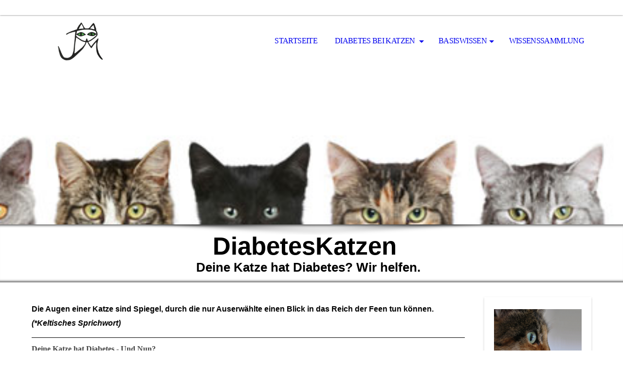

--- FILE ---
content_type: text/html; charset=utf-8
request_url: https://bmstoeckl.de/
body_size: 51096
content:
<!DOCTYPE html><html><head><meta http-equiv="Content-Type" content="text/html; charset=UTF-8"><title>Diabetes-Katzen - Startseite</title><meta name="keywords" content="Katzendiabetes, Diabetes bei Katzen, Lantus, Levemir, Tresiba, Caninsulin, Hometesting, ProZinc, Lan"><link href="https://bmstoeckl.de/Startseite" rel="canonical"><meta content="Diabetes-Katzen - Startseite" property="og:title"><meta content="website" property="og:type"><meta content="https://bmstoeckl.de/Startseite" property="og:url"><script>
              window.beng = window.beng || {};
              window.beng.env = {
                language: "en",
                country: "US",
                mode: "deploy",
                context: "page",
                pageId: "000001806149",
                skeletonId: "",
                scope: "HTO01FLQZXLS",
                isProtected: false,
                navigationText: "Startseite",
                instance: "1",
                common_prefix: "https://homepagedesigner.telekom.de",
                design_common: "https://homepagedesigner.telekom.de/beng/designs/",
                design_template: "oem/cm_dh_069",
                path_design: "https://homepagedesigner.telekom.de/beng/designs/data/oem/cm_dh_069/",
                path_res: "https://homepagedesigner.telekom.de/res/",
                path_bengres: "https://homepagedesigner.telekom.de/beng/res/",
                masterDomain: "",
                preferredDomain: "",
                preprocessHostingUri: function(uri) {
                  
                    return uri || "";
                  
                },
                hideEmptyAreas: true
              };
            </script><script xmlns="http://www.w3.org/1999/xhtml" src="https://homepagedesigner.telekom.de/cm4all-beng-proxy/beng-proxy.js">;</script><link xmlns="http://www.w3.org/1999/xhtml" rel="stylesheet" href="https://homepagedesigner.telekom.de/.cm4all/e/static/3rdparty/font-awesome/css/font-awesome.min.css"></link><link rel="stylesheet" type="text/css" href="//homepagedesigner.telekom.de/.cm4all/res/static/libcm4all-js-widget/3.89.7/css/widget-runtime.css"/>

<link rel="stylesheet" type="text/css" href="//homepagedesigner.telekom.de/.cm4all/res/static/beng-editor/5.3.130/css/deploy.css"/>

<link rel="stylesheet" type="text/css" href="//homepagedesigner.telekom.de/.cm4all/res/static/libcm4all-js-widget/3.89.7/css/slideshow-common.css"/>

<script src="//homepagedesigner.telekom.de/.cm4all/res/static/jquery-1.7/jquery.js">;</script><script src="//homepagedesigner.telekom.de/.cm4all/res/static/prototype-1.7.3/prototype.js">;</script><script src="//homepagedesigner.telekom.de/.cm4all/res/static/jslib/1.4.1/js/legacy.js">;</script><script src="//homepagedesigner.telekom.de/.cm4all/res/static/libcm4all-js-widget/3.89.7/js/widget-runtime.js">;</script>

<script src="//homepagedesigner.telekom.de/.cm4all/res/static/libcm4all-js-widget/3.89.7/js/slideshow-common.js">;</script>

<script src="//homepagedesigner.telekom.de/.cm4all/res/static/beng-editor/5.3.130/js/deploy.js">;</script>

<link rel="stylesheet" type="text/css" href="https://homepagedesigner.telekom.de/.cm4all/designs/static/oem/cm_dh_069/1769040081.8779745/css/main.css"><link rel="stylesheet" type="text/css" href="https://homepagedesigner.telekom.de/.cm4all/designs/static/oem/cm_dh_069/1769040081.8779745/css/responsive.css"><link rel="stylesheet" type="text/css" href="https://homepagedesigner.telekom.de/.cm4all/designs/static/oem/cm_dh_069/1769040081.8779745/css/cm-templates-global-style.css"><meta name="viewport" content="width=device-width, initial-scale=1"><script type="text/javascript" language="javascript" src="https://homepagedesigner.telekom.de/.cm4all/designs/static/oem/cm_dh_069/1769040081.8779745/js/doubletaptogo.js"></script><script type="text/javascript" language="javascript" src="https://homepagedesigner.telekom.de/.cm4all/designs/static/oem/cm_dh_069/1769040081.8779745/js/cm_template-focus-point.js"></script><script type="text/javascript" language="javascript" src="https://homepagedesigner.telekom.de/.cm4all/designs/static/oem/cm_dh_069/1769040081.8779745/js/cm-templates-global-script.js"></script><!--[if lte IE 8]>
        	<link rel="stylesheet" type="text/css" href="https://homepagedesigner.telekom.de/beng/designs/data/oem/cm_dh_069/css/ie8.css" />
        <![endif]--><!--$Id: template.xsl 1832 2012-03-01 10:37:09Z dominikh $--><link href="/.cm4all/handler.php/vars.css?v=20241007154643" type="text/css" rel="stylesheet"><style type="text/css">.cm-logo {background-image: url("/.cm4all/uproc.php/0/Home/Bilder%20Content/.image_logo_pm.jpg/picture-1200?_=1729f3c0f88");
        background-position: 50% 50%;
background-size: auto 75%;
background-repeat: no-repeat;
      }</style><script type="text/javascript">window.cmLogoWidgetId = "CMTOI_cm4all_com_widgets_Logo_13191638";
            window.cmLogoGetCommonWidget = function (){
                return new cm4all.Common.Widget({
            base    : "/",
            session : "",
            frame   : "",
            path    : "CMTOI_cm4all_com_widgets_Logo_13191638"
        })
            };
            window.logoConfiguration = {
                "cm-logo-x" : "50%",
        "cm-logo-y" : "50%",
        "cm-logo-v" : "2.0",
        "cm-logo-w" : "auto",
        "cm-logo-h" : "75%",
        "cm-logo-di" : "oem/cm_dh_069",
        "cm-logo-u" : "uro-service://",
        "cm-logo-k" : "%7B%22serviceId%22%3A%220%22%2C%22path%22%3A%22%2FHome%2FBilder%20Content%22%2C%22name%22%3A%22image_logo_pm.jpg%22%2C%22type%22%3A%22image%2Fjpeg%22%2C%22size%22%3A287126%2C%22start%22%3A%221729f3c0f88%22%2C%22width%22%3A2381%2C%22height%22%3A1840%7D",
        "cm-logo-bc" : "",
        "cm-logo-ln" : "",
        "cm-logo-ln$" : "",
        "cm-logo-hi" : false
        ,
        _logoBaseUrl : "uro-service:\/\/",
        _logoPath : "%7B%22serviceId%22%3A%220%22%2C%22path%22%3A%22%2FHome%2FBilder%20Content%22%2C%22name%22%3A%22image_logo_pm.jpg%22%2C%22type%22%3A%22image%2Fjpeg%22%2C%22size%22%3A287126%2C%22start%22%3A%221729f3c0f88%22%2C%22width%22%3A2381%2C%22height%22%3A1840%7D"
        };
          jQuery(document).ready(function() {
            var logoElement = jQuery(".cm-logo");
            logoElement.attr("role", "img");
            logoElement.attr("tabindex", "0");
            logoElement.attr("aria-label", "logo");
          });
        </script><link rel="icon" href="data:;base64,iVBORw0KGgo="/><style id="cm_table_styles"></style><style id="cm_background_queries"></style><script type="application/x-cm4all-cookie-consent" data-code=""></script></head><body ondrop="return false;" class=" device-desktop cm-deploy cm-deploy-342 cm-deploy-4x"><div class="cm-background" data-cm-qa-bg="image"></div><div class="cm-background-video" data-cm-qa-bg="video"></div><div class="cm-background-effects" data-cm-qa-bg="effect"></div><div id="page_wrapper" class="cm-templates-container"><div id="social_wrapper"></div><div id="head_wrapper"><header id="header"><div id="logo" class="cm-logo cm_can_be_empty"> </div><nav id="cm_navigation"><ul id="cm_mainnavigation"><li id="cm_navigation_pid_1806149" class="cm_current"><a title="Startseite" href="/Startseite" class="cm_anchor">Startseite</a></li><li id="cm_navigation_pid_3970154" class="cm_has_subnavigation"><a title="Diabetes bei Katzen " href="/Diabetes-bei-Katzen" class="cm_anchor">Diabetes bei Katzen </a><ul class="cm_subnavigation" id="cm_subnavigation_pid_3970154"><li id="cm_navigation_pid_3978014"><a title="Lantus und Levemir" href="/Diabetes-bei-Katzen/Lantus-und-Levemir" class="cm_anchor">Lantus und Levemir</a></li><li id="cm_navigation_pid_3978015"><a title="Caninsulin" href="/Diabetes-bei-Katzen/Caninsulin" class="cm_anchor">Caninsulin</a></li><li id="cm_navigation_pid_3978016"><a title="ProZinc" href="/Diabetes-bei-Katzen/ProZinc" class="cm_anchor">ProZinc</a></li></ul></li><li id="cm_navigation_pid_3978052" class="cm_has_subnavigation"><a title="Basiswissen" href="/Basiswissen" class="cm_anchor">Basiswissen</a><ul class="cm_subnavigation" id="cm_subnavigation_pid_3978052"><li id="cm_navigation_pid_3978017"><a title="Grundausstattung" href="/Basiswissen/Grundausstattung" class="cm_anchor">Grundausstattung</a></li><li id="cm_navigation_pid_472083"><a title="Hometesting" href="/Basiswissen/Hometesting" class="cm_anchor">Hometesting</a></li><li id="cm_navigation_pid_3978038"><a title="Hypoglykämie " href="/Basiswissen/Hypoglykaemie" class="cm_anchor">Hypoglykämie </a></li><li id="cm_navigation_pid_3978039"><a title="Ketoazidose" href="/Basiswissen/Ketoazidose" class="cm_anchor">Ketoazidose</a></li><li id="cm_navigation_pid_3978018"><a title="Futtermanagement" href="/Basiswissen/Futtermanagement" class="cm_anchor">Futtermanagement</a></li><li id="cm_navigation_pid_3978036"><a title="Richtig Insulin spritzen" href="/Basiswissen/Richtig-Insulin-spritzen" class="cm_anchor">Richtig Insulin spritzen</a></li></ul></li><li id="cm_navigation_pid_3978019"><a title="Wissenssammlung" href="/Wissenssammlung" class="cm_anchor">Wissenssammlung</a></li></ul></nav></header></div><div id="kv" class="kv_bg cm_can_be_empty"><div id="keyvisual" class="cm-kv-0 cm-template-keyvisual__media cm_can_be_empty"></div></div><div id="title_wrapper" class="show"><div id="title" class="title cm_can_be_empty cm-templates-heading__title" style="visibility:visible;"><span style="font-weight: normal;"><span style="font-weight: bold; font-size: 28px; font-family: Verdana, Verdana, Geneva, sans-serif;"><span style="color: #000000;">Diabetes</span><span style="color: #000000;">K</span><span style="color: #000000;">atzen</span><span style="color: #000000;"> </span></span><span style="font-family: Verdana, Verdana, Geneva, sans-serif; color: #000000; font-size: 28px;"> </span></span></div><div id="subtitle" class="subtitle cm_can_be_empty cm-templates-heading__subtitle" style="visibility:visible;"><span style="font-weight: bold; font-size: 18px; font-family: sans-serif;"><span style="color: #000000;">Deine Katze hat Diabetes? Wir helfen.</span><span style="color: #000000;"> </span></span><span style="font-size: 14px; font-family: sans-serif;"> </span></div></div><div id="content_wrapper" class="cm-template-content show"><main class="content_main_dho cm-template-content__main cm-templates-text" data-cm-hintable="yes"><p> </p><h1><span style="font-family: Verdana, Verdana, Geneva, sans-serif;">Die Augen einer Katze sind Spiegel, durch die nur Auserwählte einen Blick in das Reich der Feen tun können.</span></h1><h3><em style="font-family: Arial, Helvetica, sans-serif;">(*Keltisches Sprichwort)</em></h3><div class="clearFloating" style="clear:both;height: 0px; width: auto;"></div><div id="widgetcontainer_TKOMSI_com_cm4all_wdn_Separatingline_21966878" class="
				    cm_widget_block
					cm_widget com_cm4all_wdn_Separatingline cm_widget_block_center" style="width:100%; max-width:100%; "><div class="cm_widget_anchor"><a name="TKOMSI_com_cm4all_wdn_Separatingline_21966878" id="widgetanchor_TKOMSI_com_cm4all_wdn_Separatingline_21966878"><!--com.cm4all.wdn.Separatingline--></a></div><script type="text/javascript">
window.cm4all.widgets.register( '/', '', '', 'TKOMSI_com_cm4all_wdn_Separatingline_21966878');
</script>
		<script type="text/javascript">
	(function() {

		var links = ["@\/css\/straight.min.css?v=2.css"];
		for( var i=0; i<links.length; i++) {
			if( links[i].indexOf( '@')==0) {
				links[i] = "https://homepagedesigner.telekom.de/.cm4all/widgetres.php/com.cm4all.wdn.Separatingline/" + links[i].substring( 2);
			} else if( links[i].indexOf( '/')!=0) {
				links[i] = window.cm4all.widgets[ 'TKOMSI_com_cm4all_wdn_Separatingline_21966878'].url( links[i]);
			}
		}
		cm4all.Common.loadCss( links);

		var scripts = [];
		for( var i=0; i<scripts.length; i++) {
			if( scripts[i].indexOf( '@')==0) {
				scripts[i] = "https://homepagedesigner.telekom.de/.cm4all/widgetres.php/com.cm4all.wdn.Separatingline/" + scripts[i].substring( 2);
			} else if( scripts[i].indexOf( '/')!=0) {
				scripts[i] = window.cm4all.widgets[ 'TKOMSI_com_cm4all_wdn_Separatingline_21966878'].url( scripts[i]);
			}
		}

		var deferred = jQuery.Deferred();
		window.cm4all.widgets[ 'TKOMSI_com_cm4all_wdn_Separatingline_21966878'].ready = (function() {
			var ready = function ready( handler) {
				deferred.done( handler);
			};
			return deferred.promise( ready);
		})();
		cm4all.Common.requireLibrary( scripts, function() {
			deferred.resolveWith( window.cm4all.widgets[ 'TKOMSI_com_cm4all_wdn_Separatingline_21966878']);
		});
	})();
</script><script type="text/javascript">
  (function() {
    if (document.querySelector('link[href*="/font-awesome."], link[href*="/e/Bundle/"]')) {
      return;
    }

    var request = new XMLHttpRequest();
    request.open('GET', '//cdn-eu.c4t.cc/font-awesome,version=4?format=json', true);
    request.onload = function() {
      if (request.status >= 200 && request.status < 400) {
        var data = JSON.parse(request.responseText);
        if (data && data.resources && Array.isArray(data.resources.css)) {
          window.Common.loadCss(data.resources.css);
        }
      }
    };
    request.send();
  })();
</script>

<div class="cm-widget_separatingline cm-w_sl-h1 cm-w_sl-straight" style="margin: 1% 0% 1% 0%;"></div>
</div><p><strong style="color: #454545;">Deine Katze hat Diabetes - Und Nun?</strong><br></p><h1><span style="font-size: 14px; font-weight: normal;"><span style="font-family: Verdana, Verdana, Geneva, sans-serif;">Du hast 1000 Fragen und bist a</span><span style="font-family: Verdana, Verdana, Geneva, sans-serif;">uf der Suche nach Informationen über Folgen und Behandlungsmöglichkeiten der Erkrankung deines Tieres?<br></span>Seit vielen Jahren beschäftigen wir uns mit dem T</span><span style="font-size: 14px; font-weight: normal;">hema Katzendiabetes, da unsere Katzen auch daran erkrankt waren.<br></span><span style="font-size: 14px; font-weight: normal;">Diabetes ist kein Todesurteil, mit entsprechender Behandlung kann deine Katze noch ein langes zufriedenes Leben führen.</span></h1><h1><span style="font-size: 14px; font-weight: normal;"><span style="font-family: Verdana, Verdana, Geneva, sans-serif;">Wir sind keine Tierärzte, aber aufgrund unserer Erfahrungen möchten wir mit unseren Informationen helfen,  dich im 'DiabetesDschungel' zurechtzufinden und das Richtige für dein Tier zu tun.<br></span><span style="font-family: Verdana, Verdana, Geneva, sans-serif;">Auf unserer Webseite findest du viele wichtige Informationen zur Behandlung des Diabetes deiner Katze.</span></span></h1><p>Den Betrieb unseres Forums Diabetes-Katzen.online, in dem sich betroffene Katzenbesitzer austauschen konnten, haben wir nach 10 Jahren uneigennütziger Tätigkeit für die Besitzer diabetischer Katzen, zig tausenden geschriebenen Beiträgen, Hilfsaktionen und auch persönlichen Gesprächen im Oktober 2020 aus persönlichen und gesundheitlichen Gründen eingestellt.<br></p><p><br></p><p><br></p><p><br></p><p><br></p><div id="cm_bottom_clearer" style="clear: both;" contenteditable="false"></div></main><div class="sidebar_wrapper cm-templates-sidebar-wrapper"><div class="content_sidebar cm_can_be_empty"><aside id="widgetbar_page_1" class="sidebar cm_can_be_empty" data-cm-hintable="yes"><div id="widgetcontainer_TKOMSI_com_cm4all_wdn_PhotoSlideshow_21966371" class="
				    cm_widget_block
					cm_widget com_cm4all_wdn_PhotoSlideshow cm_widget_block_center" style="width:100%; max-width:100%; "><div class="cm_widget_anchor"><a name="TKOMSI_com_cm4all_wdn_PhotoSlideshow_21966371" id="widgetanchor_TKOMSI_com_cm4all_wdn_PhotoSlideshow_21966371"><!--com.cm4all.wdn.PhotoSlideshow--></a></div><script type="text/javascript">
window.cm4all.widgets.register( '/', '', '', 'TKOMSI_com_cm4all_wdn_PhotoSlideshow_21966371');
</script>
		<script type="text/javascript">
	(function() {

		var links = ["@\/3rd\/photoswipe-4.1.2\/photoswipe.css","@\/css\/show-lightbox.min.css?version=54.css","@\/css\/show-slideshow.min.css?version=54.css"];
		for( var i=0; i<links.length; i++) {
			if( links[i].indexOf( '@')==0) {
				links[i] = "https://homepagedesigner.telekom.de/.cm4all/widgetres.php/com.cm4all.wdn.PhotoSlideshow/" + links[i].substring( 2);
			} else if( links[i].indexOf( '/')!=0) {
				links[i] = window.cm4all.widgets[ 'TKOMSI_com_cm4all_wdn_PhotoSlideshow_21966371'].url( links[i]);
			}
		}
		cm4all.Common.loadCss( links);

		var scripts = ["@\/js\/show.min.js?version=54.js","@\/3rd\/photoswipe-4.1.2\/photoswipe.min.js","@\/js\/show-lightbox.min.js?version=54.js"];
		for( var i=0; i<scripts.length; i++) {
			if( scripts[i].indexOf( '@')==0) {
				scripts[i] = "https://homepagedesigner.telekom.de/.cm4all/widgetres.php/com.cm4all.wdn.PhotoSlideshow/" + scripts[i].substring( 2);
			} else if( scripts[i].indexOf( '/')!=0) {
				scripts[i] = window.cm4all.widgets[ 'TKOMSI_com_cm4all_wdn_PhotoSlideshow_21966371'].url( scripts[i]);
			}
		}

		var deferred = jQuery.Deferred();
		window.cm4all.widgets[ 'TKOMSI_com_cm4all_wdn_PhotoSlideshow_21966371'].ready = (function() {
			var ready = function ready( handler) {
				deferred.done( handler);
			};
			return deferred.promise( ready);
		})();
		cm4all.Common.requireLibrary( scripts, function() {
			deferred.resolveWith( window.cm4all.widgets[ 'TKOMSI_com_cm4all_wdn_PhotoSlideshow_21966371']);
		});
	})();
</script><!-- PhotoSlideshow -->
<script type="text/javascript">
    (function() {
    if (document.querySelector('link[href*="/font-awesome."], link[href*="/e/Bundle/"]')) {
      return;
    }

    var request = new XMLHttpRequest();
    request.open('GET', '//c4t.cc/font-awesome,version=4?format=json', true);
    request.onload = function() {
      if (request.status >= 200 && request.status < 400) {
        var data = JSON.parse(request.responseText);
        if (data && data.resources && Array.isArray(data.resources.css)) {
          window.Common.loadCss(data.resources.css);
        }
      }
    };
    request.send();
  })();
</script>

<div
  class="cm-widget_photoslideshow"
  style="opacity: 0;"
  id="C_TKOMSI_com_cm4all_wdn_PhotoSlideshow_21966371__-photos"
>
  
  <!-- BEGIN inc/show/photoslideshow -->
<ul class=" cm-w_phs-a-vertical">
<li data-index='0'   data-title="image_forum_09"><div class='cm-w_phs-uro-item'>  <picture><source srcset="/.cm4all/uproc.php/0/Home/.image_forum_09.jpg/picture-2600?_=17198a7d0b8 1x, /.cm4all/uproc.php/0/Home/image_forum_09.jpg?_=17198a7d0b8 2x" media="(min-width:1300px)"><source srcset="/.cm4all/uproc.php/0/Home/.image_forum_09.jpg/picture-1600?_=17198a7d0b8 1x, /.cm4all/uproc.php/0/Home/.image_forum_09.jpg/picture-2600?_=17198a7d0b8 2x" media="(min-width:800px)"><source srcset="/.cm4all/uproc.php/0/Home/.image_forum_09.jpg/picture-1200?_=17198a7d0b8 1x, /.cm4all/uproc.php/0/Home/.image_forum_09.jpg/picture-1600?_=17198a7d0b8 2x" media="(min-width:600px)"><source srcset="/.cm4all/uproc.php/0/Home/.image_forum_09.jpg/picture-800?_=17198a7d0b8 1x, /.cm4all/uproc.php/0/Home/.image_forum_09.jpg/picture-1200?_=17198a7d0b8 2x" media="(min-width:400px)"><source srcset="/.cm4all/uproc.php/0/Home/.image_forum_09.jpg/picture-400?_=17198a7d0b8 1x, /.cm4all/uproc.php/0/Home/.image_forum_09.jpg/picture-800?_=17198a7d0b8 2x" media="(min-width:200px)"><source srcset="/.cm4all/uproc.php/0/Home/.image_forum_09.jpg/picture-200?_=17198a7d0b8 1x, /.cm4all/uproc.php/0/Home/.image_forum_09.jpg/picture-400?_=17198a7d0b8 2x" media="(min-width:100px)"><img src="/.cm4all/uproc.php/0/Home/.image_forum_09.jpg/picture-200?_=17198a7d0b8" data-uro-original="/.cm4all/uproc.php/0/Home/image_forum_09.jpg?_=17198a7d0b8" onerror="uroGlobal().util.error(this, '', 'uro-widget')" data-uro-width="424" data-uro-height="283" alt="image_forum_09"></picture></div></li><li data-index='1'   data-title="image_forum_10"><div class='cm-w_phs-uro-item'>  <picture><source srcset="/.cm4all/uproc.php/0/Home/.image_forum_10.jpg/picture-2600?_=17198a7d888 1x, /.cm4all/uproc.php/0/Home/image_forum_10.jpg?_=17198a7d888 2x" media="(min-width:1300px)"><source srcset="/.cm4all/uproc.php/0/Home/.image_forum_10.jpg/picture-1600?_=17198a7d888 1x, /.cm4all/uproc.php/0/Home/.image_forum_10.jpg/picture-2600?_=17198a7d888 2x" media="(min-width:800px)"><source srcset="/.cm4all/uproc.php/0/Home/.image_forum_10.jpg/picture-1200?_=17198a7d888 1x, /.cm4all/uproc.php/0/Home/.image_forum_10.jpg/picture-1600?_=17198a7d888 2x" media="(min-width:600px)"><source srcset="/.cm4all/uproc.php/0/Home/.image_forum_10.jpg/picture-800?_=17198a7d888 1x, /.cm4all/uproc.php/0/Home/.image_forum_10.jpg/picture-1200?_=17198a7d888 2x" media="(min-width:400px)"><source srcset="/.cm4all/uproc.php/0/Home/.image_forum_10.jpg/picture-400?_=17198a7d888 1x, /.cm4all/uproc.php/0/Home/.image_forum_10.jpg/picture-800?_=17198a7d888 2x" media="(min-width:200px)"><source srcset="/.cm4all/uproc.php/0/Home/.image_forum_10.jpg/picture-200?_=17198a7d888 1x, /.cm4all/uproc.php/0/Home/.image_forum_10.jpg/picture-400?_=17198a7d888 2x" media="(min-width:100px)"><img src="/.cm4all/uproc.php/0/Home/.image_forum_10.jpg/picture-200?_=17198a7d888" data-uro-original="/.cm4all/uproc.php/0/Home/image_forum_10.jpg?_=17198a7d888" onerror="uroGlobal().util.error(this, '', 'uro-widget')" data-uro-width="424" data-uro-height="283" alt="image_forum_10"></picture></div></li><li data-index='2'   data-title="image_forum_11"><div class='cm-w_phs-uro-item'>  <picture><source srcset="/.cm4all/uproc.php/0/Home/.image_forum_11.jpg/picture-2600?_=17198a7ccd0 1x, /.cm4all/uproc.php/0/Home/image_forum_11.jpg?_=17198a7ccd0 2x" media="(min-width:1300px)"><source srcset="/.cm4all/uproc.php/0/Home/.image_forum_11.jpg/picture-1600?_=17198a7ccd0 1x, /.cm4all/uproc.php/0/Home/.image_forum_11.jpg/picture-2600?_=17198a7ccd0 2x" media="(min-width:800px)"><source srcset="/.cm4all/uproc.php/0/Home/.image_forum_11.jpg/picture-1200?_=17198a7ccd0 1x, /.cm4all/uproc.php/0/Home/.image_forum_11.jpg/picture-1600?_=17198a7ccd0 2x" media="(min-width:600px)"><source srcset="/.cm4all/uproc.php/0/Home/.image_forum_11.jpg/picture-800?_=17198a7ccd0 1x, /.cm4all/uproc.php/0/Home/.image_forum_11.jpg/picture-1200?_=17198a7ccd0 2x" media="(min-width:400px)"><source srcset="/.cm4all/uproc.php/0/Home/.image_forum_11.jpg/picture-400?_=17198a7ccd0 1x, /.cm4all/uproc.php/0/Home/.image_forum_11.jpg/picture-800?_=17198a7ccd0 2x" media="(min-width:200px)"><source srcset="/.cm4all/uproc.php/0/Home/.image_forum_11.jpg/picture-200?_=17198a7ccd0 1x, /.cm4all/uproc.php/0/Home/.image_forum_11.jpg/picture-400?_=17198a7ccd0 2x" media="(min-width:100px)"><img src="/.cm4all/uproc.php/0/Home/.image_forum_11.jpg/picture-200?_=17198a7ccd0" data-uro-original="/.cm4all/uproc.php/0/Home/image_forum_11.jpg?_=17198a7ccd0" onerror="uroGlobal().util.error(this, '', 'uro-widget')" data-uro-width="425" data-uro-height="283" alt="image_forum_11"></picture></div></li><li data-index='3'   data-title="image_forum_12"><div class='cm-w_phs-uro-item'>  <picture><source srcset="/.cm4all/uproc.php/0/Home/.image_forum_12.jpg/picture-2600?_=17198a7ccd0 1x, /.cm4all/uproc.php/0/Home/image_forum_12.jpg?_=17198a7ccd0 2x" media="(min-width:1300px)"><source srcset="/.cm4all/uproc.php/0/Home/.image_forum_12.jpg/picture-1600?_=17198a7ccd0 1x, /.cm4all/uproc.php/0/Home/.image_forum_12.jpg/picture-2600?_=17198a7ccd0 2x" media="(min-width:800px)"><source srcset="/.cm4all/uproc.php/0/Home/.image_forum_12.jpg/picture-1200?_=17198a7ccd0 1x, /.cm4all/uproc.php/0/Home/.image_forum_12.jpg/picture-1600?_=17198a7ccd0 2x" media="(min-width:600px)"><source srcset="/.cm4all/uproc.php/0/Home/.image_forum_12.jpg/picture-800?_=17198a7ccd0 1x, /.cm4all/uproc.php/0/Home/.image_forum_12.jpg/picture-1200?_=17198a7ccd0 2x" media="(min-width:400px)"><source srcset="/.cm4all/uproc.php/0/Home/.image_forum_12.jpg/picture-400?_=17198a7ccd0 1x, /.cm4all/uproc.php/0/Home/.image_forum_12.jpg/picture-800?_=17198a7ccd0 2x" media="(min-width:200px)"><source srcset="/.cm4all/uproc.php/0/Home/.image_forum_12.jpg/picture-200?_=17198a7ccd0 1x, /.cm4all/uproc.php/0/Home/.image_forum_12.jpg/picture-400?_=17198a7ccd0 2x" media="(min-width:100px)"><img src="/.cm4all/uproc.php/0/Home/.image_forum_12.jpg/picture-200?_=17198a7ccd0" data-uro-original="/.cm4all/uproc.php/0/Home/image_forum_12.jpg?_=17198a7ccd0" onerror="uroGlobal().util.error(this, '', 'uro-widget')" data-uro-width="424" data-uro-height="283" alt="image_forum_12"></picture></div></li><li data-index='4'   data-title="image_forum_13"><div class='cm-w_phs-uro-item'>  <picture><source srcset="/.cm4all/uproc.php/0/Home/.image_forum_13.jpg/picture-2600?_=17198a7c8e8 1x, /.cm4all/uproc.php/0/Home/image_forum_13.jpg?_=17198a7c8e8 2x" media="(min-width:1300px)"><source srcset="/.cm4all/uproc.php/0/Home/.image_forum_13.jpg/picture-1600?_=17198a7c8e8 1x, /.cm4all/uproc.php/0/Home/.image_forum_13.jpg/picture-2600?_=17198a7c8e8 2x" media="(min-width:800px)"><source srcset="/.cm4all/uproc.php/0/Home/.image_forum_13.jpg/picture-1200?_=17198a7c8e8 1x, /.cm4all/uproc.php/0/Home/.image_forum_13.jpg/picture-1600?_=17198a7c8e8 2x" media="(min-width:600px)"><source srcset="/.cm4all/uproc.php/0/Home/.image_forum_13.jpg/picture-800?_=17198a7c8e8 1x, /.cm4all/uproc.php/0/Home/.image_forum_13.jpg/picture-1200?_=17198a7c8e8 2x" media="(min-width:400px)"><source srcset="/.cm4all/uproc.php/0/Home/.image_forum_13.jpg/picture-400?_=17198a7c8e8 1x, /.cm4all/uproc.php/0/Home/.image_forum_13.jpg/picture-800?_=17198a7c8e8 2x" media="(min-width:200px)"><source srcset="/.cm4all/uproc.php/0/Home/.image_forum_13.jpg/picture-200?_=17198a7c8e8 1x, /.cm4all/uproc.php/0/Home/.image_forum_13.jpg/picture-400?_=17198a7c8e8 2x" media="(min-width:100px)"><img src="/.cm4all/uproc.php/0/Home/.image_forum_13.jpg/picture-200?_=17198a7c8e8" data-uro-original="/.cm4all/uproc.php/0/Home/image_forum_13.jpg?_=17198a7c8e8" onerror="uroGlobal().util.error(this, '', 'uro-widget')" data-uro-width="424" data-uro-height="283" alt="image_forum_13"></picture></div></li><li data-index='5'   data-title="image_forum_14"><div class='cm-w_phs-uro-item'>  <picture><source srcset="/.cm4all/uproc.php/0/Home/.image_forum_14.jpg/picture-2600?_=17198a7c8e8 1x, /.cm4all/uproc.php/0/Home/image_forum_14.jpg?_=17198a7c8e8 2x" media="(min-width:1300px)"><source srcset="/.cm4all/uproc.php/0/Home/.image_forum_14.jpg/picture-1600?_=17198a7c8e8 1x, /.cm4all/uproc.php/0/Home/.image_forum_14.jpg/picture-2600?_=17198a7c8e8 2x" media="(min-width:800px)"><source srcset="/.cm4all/uproc.php/0/Home/.image_forum_14.jpg/picture-1200?_=17198a7c8e8 1x, /.cm4all/uproc.php/0/Home/.image_forum_14.jpg/picture-1600?_=17198a7c8e8 2x" media="(min-width:600px)"><source srcset="/.cm4all/uproc.php/0/Home/.image_forum_14.jpg/picture-800?_=17198a7c8e8 1x, /.cm4all/uproc.php/0/Home/.image_forum_14.jpg/picture-1200?_=17198a7c8e8 2x" media="(min-width:400px)"><source srcset="/.cm4all/uproc.php/0/Home/.image_forum_14.jpg/picture-400?_=17198a7c8e8 1x, /.cm4all/uproc.php/0/Home/.image_forum_14.jpg/picture-800?_=17198a7c8e8 2x" media="(min-width:200px)"><source srcset="/.cm4all/uproc.php/0/Home/.image_forum_14.jpg/picture-200?_=17198a7c8e8 1x, /.cm4all/uproc.php/0/Home/.image_forum_14.jpg/picture-400?_=17198a7c8e8 2x" media="(min-width:100px)"><img src="/.cm4all/uproc.php/0/Home/.image_forum_14.jpg/picture-200?_=17198a7c8e8" data-uro-original="/.cm4all/uproc.php/0/Home/image_forum_14.jpg?_=17198a7c8e8" onerror="uroGlobal().util.error(this, '', 'uro-widget')" data-uro-width="375" data-uro-height="320" alt="image_forum_14"></picture></div></li><li data-index='6'   data-title="image_forum_15"><div class='cm-w_phs-uro-item'>  <picture><source srcset="/.cm4all/uproc.php/0/Home/.image_forum_15.jpg/picture-2600?_=17198a7ccd0 1x, /.cm4all/uproc.php/0/Home/image_forum_15.jpg?_=17198a7ccd0 2x" media="(min-width:1300px)"><source srcset="/.cm4all/uproc.php/0/Home/.image_forum_15.jpg/picture-1600?_=17198a7ccd0 1x, /.cm4all/uproc.php/0/Home/.image_forum_15.jpg/picture-2600?_=17198a7ccd0 2x" media="(min-width:800px)"><source srcset="/.cm4all/uproc.php/0/Home/.image_forum_15.jpg/picture-1200?_=17198a7ccd0 1x, /.cm4all/uproc.php/0/Home/.image_forum_15.jpg/picture-1600?_=17198a7ccd0 2x" media="(min-width:600px)"><source srcset="/.cm4all/uproc.php/0/Home/.image_forum_15.jpg/picture-800?_=17198a7ccd0 1x, /.cm4all/uproc.php/0/Home/.image_forum_15.jpg/picture-1200?_=17198a7ccd0 2x" media="(min-width:400px)"><source srcset="/.cm4all/uproc.php/0/Home/.image_forum_15.jpg/picture-400?_=17198a7ccd0 1x, /.cm4all/uproc.php/0/Home/.image_forum_15.jpg/picture-800?_=17198a7ccd0 2x" media="(min-width:200px)"><source srcset="/.cm4all/uproc.php/0/Home/.image_forum_15.jpg/picture-200?_=17198a7ccd0 1x, /.cm4all/uproc.php/0/Home/.image_forum_15.jpg/picture-400?_=17198a7ccd0 2x" media="(min-width:100px)"><img src="/.cm4all/uproc.php/0/Home/.image_forum_15.jpg/picture-200?_=17198a7ccd0" data-uro-original="/.cm4all/uproc.php/0/Home/image_forum_15.jpg?_=17198a7ccd0" onerror="uroGlobal().util.error(this, '', 'uro-widget')" data-uro-width="400" data-uro-height="300" alt="image_forum_15"></picture></div></li><li data-index='7'   data-title="image_forum_17"><div class='cm-w_phs-uro-item'>  <picture><source srcset="/.cm4all/uproc.php/0/Home/.image_forum_17.jpg/picture-2600?_=17198a7bd30 1x, /.cm4all/uproc.php/0/Home/image_forum_17.jpg?_=17198a7bd30 2x" media="(min-width:1300px)"><source srcset="/.cm4all/uproc.php/0/Home/.image_forum_17.jpg/picture-1600?_=17198a7bd30 1x, /.cm4all/uproc.php/0/Home/.image_forum_17.jpg/picture-2600?_=17198a7bd30 2x" media="(min-width:800px)"><source srcset="/.cm4all/uproc.php/0/Home/.image_forum_17.jpg/picture-1200?_=17198a7bd30 1x, /.cm4all/uproc.php/0/Home/.image_forum_17.jpg/picture-1600?_=17198a7bd30 2x" media="(min-width:600px)"><source srcset="/.cm4all/uproc.php/0/Home/.image_forum_17.jpg/picture-800?_=17198a7bd30 1x, /.cm4all/uproc.php/0/Home/.image_forum_17.jpg/picture-1200?_=17198a7bd30 2x" media="(min-width:400px)"><source srcset="/.cm4all/uproc.php/0/Home/.image_forum_17.jpg/picture-400?_=17198a7bd30 1x, /.cm4all/uproc.php/0/Home/.image_forum_17.jpg/picture-800?_=17198a7bd30 2x" media="(min-width:200px)"><source srcset="/.cm4all/uproc.php/0/Home/.image_forum_17.jpg/picture-200?_=17198a7bd30 1x, /.cm4all/uproc.php/0/Home/.image_forum_17.jpg/picture-400?_=17198a7bd30 2x" media="(min-width:100px)"><img src="/.cm4all/uproc.php/0/Home/.image_forum_17.jpg/picture-200?_=17198a7bd30" data-uro-original="/.cm4all/uproc.php/0/Home/image_forum_17.jpg?_=17198a7bd30" onerror="uroGlobal().util.error(this, '', 'uro-widget')" data-uro-width="395" data-uro-height="304" alt="image_forum_17"></picture></div></li><li data-index='8'   data-title="image_forum_18"><div class='cm-w_phs-uro-item'>  <picture><source srcset="/.cm4all/uproc.php/0/Home/.image_forum_18.jpg/picture-2600?_=17198a7bd30 1x, /.cm4all/uproc.php/0/Home/image_forum_18.jpg?_=17198a7bd30 2x" media="(min-width:1300px)"><source srcset="/.cm4all/uproc.php/0/Home/.image_forum_18.jpg/picture-1600?_=17198a7bd30 1x, /.cm4all/uproc.php/0/Home/.image_forum_18.jpg/picture-2600?_=17198a7bd30 2x" media="(min-width:800px)"><source srcset="/.cm4all/uproc.php/0/Home/.image_forum_18.jpg/picture-1200?_=17198a7bd30 1x, /.cm4all/uproc.php/0/Home/.image_forum_18.jpg/picture-1600?_=17198a7bd30 2x" media="(min-width:600px)"><source srcset="/.cm4all/uproc.php/0/Home/.image_forum_18.jpg/picture-800?_=17198a7bd30 1x, /.cm4all/uproc.php/0/Home/.image_forum_18.jpg/picture-1200?_=17198a7bd30 2x" media="(min-width:400px)"><source srcset="/.cm4all/uproc.php/0/Home/.image_forum_18.jpg/picture-400?_=17198a7bd30 1x, /.cm4all/uproc.php/0/Home/.image_forum_18.jpg/picture-800?_=17198a7bd30 2x" media="(min-width:200px)"><source srcset="/.cm4all/uproc.php/0/Home/.image_forum_18.jpg/picture-200?_=17198a7bd30 1x, /.cm4all/uproc.php/0/Home/.image_forum_18.jpg/picture-400?_=17198a7bd30 2x" media="(min-width:100px)"><img src="/.cm4all/uproc.php/0/Home/.image_forum_18.jpg/picture-200?_=17198a7bd30" data-uro-original="/.cm4all/uproc.php/0/Home/image_forum_18.jpg?_=17198a7bd30" onerror="uroGlobal().util.error(this, '', 'uro-widget')" data-uro-width="425" data-uro-height="282" alt="image_forum_18"></picture></div></li><li data-index='9'   data-title="image_forum_21"><div class='cm-w_phs-uro-item'>  <picture><source srcset="/.cm4all/uproc.php/0/Home/.image_forum_21.jpg/picture-2600?_=17198a7b948 1x, /.cm4all/uproc.php/0/Home/image_forum_21.jpg?_=17198a7b948 2x" media="(min-width:1300px)"><source srcset="/.cm4all/uproc.php/0/Home/.image_forum_21.jpg/picture-1600?_=17198a7b948 1x, /.cm4all/uproc.php/0/Home/.image_forum_21.jpg/picture-2600?_=17198a7b948 2x" media="(min-width:800px)"><source srcset="/.cm4all/uproc.php/0/Home/.image_forum_21.jpg/picture-1200?_=17198a7b948 1x, /.cm4all/uproc.php/0/Home/.image_forum_21.jpg/picture-1600?_=17198a7b948 2x" media="(min-width:600px)"><source srcset="/.cm4all/uproc.php/0/Home/.image_forum_21.jpg/picture-800?_=17198a7b948 1x, /.cm4all/uproc.php/0/Home/.image_forum_21.jpg/picture-1200?_=17198a7b948 2x" media="(min-width:400px)"><source srcset="/.cm4all/uproc.php/0/Home/.image_forum_21.jpg/picture-400?_=17198a7b948 1x, /.cm4all/uproc.php/0/Home/.image_forum_21.jpg/picture-800?_=17198a7b948 2x" media="(min-width:200px)"><source srcset="/.cm4all/uproc.php/0/Home/.image_forum_21.jpg/picture-200?_=17198a7b948 1x, /.cm4all/uproc.php/0/Home/.image_forum_21.jpg/picture-400?_=17198a7b948 2x" media="(min-width:100px)"><img src="/.cm4all/uproc.php/0/Home/.image_forum_21.jpg/picture-200?_=17198a7b948" data-uro-original="/.cm4all/uproc.php/0/Home/image_forum_21.jpg?_=17198a7b948" onerror="uroGlobal().util.error(this, '', 'uro-widget')" data-uro-width="400" data-uro-height="300" alt="image_forum_21"></picture></div></li><li data-index='10'   data-title="image_forum_22"><div class='cm-w_phs-uro-item'>  <picture><source srcset="/.cm4all/uproc.php/0/Home/.image_forum_22.jpg/picture-2600?_=17198a7b948 1x, /.cm4all/uproc.php/0/Home/image_forum_22.jpg?_=17198a7b948 2x" media="(min-width:1300px)"><source srcset="/.cm4all/uproc.php/0/Home/.image_forum_22.jpg/picture-1600?_=17198a7b948 1x, /.cm4all/uproc.php/0/Home/.image_forum_22.jpg/picture-2600?_=17198a7b948 2x" media="(min-width:800px)"><source srcset="/.cm4all/uproc.php/0/Home/.image_forum_22.jpg/picture-1200?_=17198a7b948 1x, /.cm4all/uproc.php/0/Home/.image_forum_22.jpg/picture-1600?_=17198a7b948 2x" media="(min-width:600px)"><source srcset="/.cm4all/uproc.php/0/Home/.image_forum_22.jpg/picture-800?_=17198a7b948 1x, /.cm4all/uproc.php/0/Home/.image_forum_22.jpg/picture-1200?_=17198a7b948 2x" media="(min-width:400px)"><source srcset="/.cm4all/uproc.php/0/Home/.image_forum_22.jpg/picture-400?_=17198a7b948 1x, /.cm4all/uproc.php/0/Home/.image_forum_22.jpg/picture-800?_=17198a7b948 2x" media="(min-width:200px)"><source srcset="/.cm4all/uproc.php/0/Home/.image_forum_22.jpg/picture-200?_=17198a7b948 1x, /.cm4all/uproc.php/0/Home/.image_forum_22.jpg/picture-400?_=17198a7b948 2x" media="(min-width:100px)"><img src="/.cm4all/uproc.php/0/Home/.image_forum_22.jpg/picture-200?_=17198a7b948" data-uro-original="/.cm4all/uproc.php/0/Home/image_forum_22.jpg?_=17198a7b948" onerror="uroGlobal().util.error(this, '', 'uro-widget')" data-uro-width="427" data-uro-height="281" alt="image_forum_22"></picture></div></li><li data-index='11'   data-title="image_forum_23"><div class='cm-w_phs-uro-item'>  <picture><source srcset="/.cm4all/uproc.php/0/Home/.image_forum_23.jpg/picture-2600?_=17198a7b560 1x, /.cm4all/uproc.php/0/Home/image_forum_23.jpg?_=17198a7b560 2x" media="(min-width:1300px)"><source srcset="/.cm4all/uproc.php/0/Home/.image_forum_23.jpg/picture-1600?_=17198a7b560 1x, /.cm4all/uproc.php/0/Home/.image_forum_23.jpg/picture-2600?_=17198a7b560 2x" media="(min-width:800px)"><source srcset="/.cm4all/uproc.php/0/Home/.image_forum_23.jpg/picture-1200?_=17198a7b560 1x, /.cm4all/uproc.php/0/Home/.image_forum_23.jpg/picture-1600?_=17198a7b560 2x" media="(min-width:600px)"><source srcset="/.cm4all/uproc.php/0/Home/.image_forum_23.jpg/picture-800?_=17198a7b560 1x, /.cm4all/uproc.php/0/Home/.image_forum_23.jpg/picture-1200?_=17198a7b560 2x" media="(min-width:400px)"><source srcset="/.cm4all/uproc.php/0/Home/.image_forum_23.jpg/picture-400?_=17198a7b560 1x, /.cm4all/uproc.php/0/Home/.image_forum_23.jpg/picture-800?_=17198a7b560 2x" media="(min-width:200px)"><source srcset="/.cm4all/uproc.php/0/Home/.image_forum_23.jpg/picture-200?_=17198a7b560 1x, /.cm4all/uproc.php/0/Home/.image_forum_23.jpg/picture-400?_=17198a7b560 2x" media="(min-width:100px)"><img src="/.cm4all/uproc.php/0/Home/.image_forum_23.jpg/picture-200?_=17198a7b560" data-uro-original="/.cm4all/uproc.php/0/Home/image_forum_23.jpg?_=17198a7b560" onerror="uroGlobal().util.error(this, '', 'uro-widget')" data-uro-width="424" data-uro-height="283" alt="image_forum_23"></picture></div></li>
</ul>

        <div class="cm-w_phs-lbTrigger"><i class="fa fa-expand"></i></div>
  
<div class="cm-w_phs-swipe-r"></div>
<div class="cm-w_phs-swipe-l"></div>
<!-- END inc/show/photoslideshow -->

  
</div>
<script type="text/javascript">
(function () {
  'use strict';
  var options = {
    imagesLeft:  0,
    imagesCount: 12,
    cPrefix: 'C_TKOMSI_com_cm4all_wdn_PhotoSlideshow_21966371__',
    containerId: 'C_TKOMSI_com_cm4all_wdn_PhotoSlideshow_21966371__-photos',
    cClass: 'cm-w_phs',
    cPath: 'TKOMSI_com_cm4all_wdn_PhotoSlideshow_21966371',
    endpoint: {
      photos: window.cm4all.widgets['TKOMSI_com_cm4all_wdn_PhotoSlideshow_21966371'].url('photos')
    },
    isPreview: undefined,    arrows: false,
    autoplay: true,
    title: false,
    desc: false,
    dots: false,
    lightbox: true,
    thumbs: undefined,
    viewTime: 3
  };
  var lgtboxOptions = {
    debug: options.debug,
    isShowTitle: false,
    text: {"error":"Das Bild konnte nicht geladen werden."},
    templateId: 'cm-widget_photoslideshow-lightbox',
    endpoint: {
      photoswipeTemplate: window.cm4all.widgets['TKOMSI_com_cm4all_wdn_PhotoSlideshow_21966371'].url('lightbox')
    }
  };
  window.cm4all.widgets['TKOMSI_com_cm4all_wdn_PhotoSlideshow_21966371'].ready(function() {
    var photoSlideshow = new window.cm4widget.slideshow.PhotoSlideshow(options);
    photoSlideshow.init();

        var lgtbox = new window.cm4widget.slideshow.PhotoLightBox(photoSlideshow, lgtboxOptions);
    lgtbox.init();
      })
}());
</script>
<!-- /PhotoSlideshow -->
</div><p> </p></aside><aside id="widgetbar_site_1" class="sidebar cm_can_be_empty" data-cm-hintable="yes"><p><br></p></aside><aside id="widgetbar_page_2" class="sidebar cm_can_be_empty" data-cm-hintable="yes"><p><br></p></aside><aside id="widgetbar_site_2" class="sidebar cm_can_be_empty" data-cm-hintable="yes"><p><br></p></aside></div></div></div><div id="footer_wrapper" class="show "><footer id="footer" class="cm-templates-footer cm_can_be_empty" data-cm-hintable="yes"> <a href="/Datenschutzerklaerung" class="cm_anchor">Datenschutzerklärung</a>   <a href="/Impressum" class="cm_anchor">Impressum</a>   <a href="/Disclaimer" class="cm_anchor">Disclaimer</a>  </footer></div></div><hr class="spacer_bottom"><div class="cm_widget_anchor"><a name="TKOMSI_cm4all_com_widgets_CookiePolicy_20318511" id="widgetanchor_TKOMSI_cm4all_com_widgets_CookiePolicy_20318511"><!--cm4all.com.widgets.CookiePolicy--></a></div><div style="display:none" class="cm-wp-container cm4all-cookie-policy-placeholder-template"><div class="cm-wp-header"><h4 class="cm-wp-header__headline">Externe Inhalte</h4><p class="cm-wp-header__text">Die an dieser Stelle vorgesehenen Inhalte können aufgrund Ihrer aktuellen <a class="cm-wp-header__link" href="#" onclick="openCookieSettings();return false;">Cookie-Einstellungen</a> nicht angezeigt werden.</p></div><div class="cm-wp-content"><div class="cm-wp-content__control"><label aria-checked="false" role="switch" tabindex="0" class="cm-wp-content-switcher"><input tabindex="-1" type="checkbox" class="cm-wp-content-switcher__checkbox" /><span class="cm-wp-content-switcher__label">Drittanbieter-Inhalte</span></label></div><p class="cm-wp-content__text">Diese Webseite bietet möglicherweise Inhalte oder Funktionalitäten an, die von Drittanbietern eigenverantwortlich zur Verfügung gestellt werden. Diese Drittanbieter können eigene Cookies setzen, z.B. um die Nutzeraktivität zu verfolgen oder ihre Angebote zu personalisieren und zu optimieren.</p></div></div><div aria-labelledby="cookieSettingsDialogTitle" role="dialog" style="position: fixed;" class="cm-cookie-container cm-hidden" id="cookieSettingsDialog"><div class="cm-cookie-header"><h4 id="cookieSettingsDialogTitle" class="cm-cookie-header__headline">Cookie-Einstellungen</h4><div autofocus="autofocus" tabindex="0" role="button" class="cm-cookie-header__close-button" title="Schließen"></div></div><div aria-describedby="cookieSettingsDialogContent" class="cm-cookie-content"><p id="cookieSettingsDialogContent" class="cm-cookie-content__text">Diese Webseite verwendet Cookies, um Besuchern ein optimales Nutzererlebnis zu bieten. Bestimmte Inhalte von Drittanbietern werden nur angezeigt, wenn die entsprechende Option aktiviert ist. Die Datenverarbeitung kann dann auch in einem Drittland erfolgen. Weitere Informationen hierzu in der Datenschutzerklärung.</p><div class="cm-cookie-content__controls"><div class="cm-cookie-controls-container"><div class="cm-cookie-controls cm-cookie-controls--essential"><div class="cm-cookie-flex-wrapper"><label aria-details="cookieSettingsEssentialDetails" aria-labelledby="cookieSettingsEssentialLabel" aria-checked="true" role="switch" tabindex="0" class="cm-cookie-switch-wrapper"><input tabindex="-1" id="cookieSettingsEssential" type="checkbox" disabled="disabled" checked="checked" /><span></span></label><div class="cm-cookie-expand-wrapper"><span id="cookieSettingsEssentialLabel">Technisch notwendige</span><div tabindex="0" aria-controls="cookieSettingsEssentialDetails" aria-expanded="false" role="button" class="cm-cookie-content-expansion-button" title="Erweitern / Zuklappen"></div></div></div><div class="cm-cookie-content-expansion-text" id="cookieSettingsEssentialDetails">Diese Cookies sind zum Betrieb der Webseite notwendig, z.B. zum Schutz vor Hackerangriffen und zur Gewährleistung eines konsistenten und der Nachfrage angepassten Erscheinungsbilds der Seite.</div></div><div class="cm-cookie-controls cm-cookie-controls--statistic"><div class="cm-cookie-flex-wrapper"><label aria-details="cookieSettingsStatisticsDetails" aria-labelledby="cookieSettingsStatisticsLabel" aria-checked="false" role="switch" tabindex="0" class="cm-cookie-switch-wrapper"><input tabindex="-1" id="cookieSettingsStatistics" type="checkbox" /><span></span></label><div class="cm-cookie-expand-wrapper"><span id="cookieSettingsStatisticsLabel">Analytische</span><div tabindex="0" aria-controls="cookieSettingsStatisticsDetails" aria-expanded="false" role="button" class="cm-cookie-content-expansion-button" title="Erweitern / Zuklappen"></div></div></div><div class="cm-cookie-content-expansion-text" id="cookieSettingsStatisticsDetails">Diese Cookies werden verwendet, um das Nutzererlebnis weiter zu optimieren. Hierunter fallen auch Statistiken, die dem Webseitenbetreiber von Drittanbietern zur Verfügung gestellt werden, sowie die Ausspielung von personalisierter Werbung durch die Nachverfolgung der Nutzeraktivität über verschiedene Webseiten.</div></div><div class="cm-cookie-controls cm-cookie-controls--third-party"><div class="cm-cookie-flex-wrapper"><label aria-details="cookieSettingsThirdpartyDetails" aria-labelledby="cookieSettingsThirdpartyLabel" aria-checked="false" role="switch" tabindex="0" class="cm-cookie-switch-wrapper"><input tabindex="-1" id="cookieSettingsThirdparty" type="checkbox" /><span></span></label><div class="cm-cookie-expand-wrapper"><span id="cookieSettingsThirdpartyLabel">Drittanbieter-Inhalte</span><div tabindex="0" aria-controls="cookieSettingsThirdpartyDetails" aria-expanded="false" role="button" class="cm-cookie-content-expansion-button" title="Erweitern / Zuklappen"></div></div></div><div class="cm-cookie-content-expansion-text" id="cookieSettingsThirdpartyDetails">Diese Webseite bietet möglicherweise Inhalte oder Funktionalitäten an, die von Drittanbietern eigenverantwortlich zur Verfügung gestellt werden. Diese Drittanbieter können eigene Cookies setzen, z.B. um die Nutzeraktivität zu verfolgen oder ihre Angebote zu personalisieren und zu optimieren.</div></div></div><div class="cm-cookie-content-button"><div tabindex="0" role="button" onclick="rejectAllCookieTypes(); setTimeout(saveCookieSettings, 400);" class="cm-cookie-button cm-cookie-content-button--reject-all"><span>Ablehnen</span></div><div tabindex="0" role="button" onclick="selectAllCookieTypes(); setTimeout(saveCookieSettings, 400);" class="cm-cookie-button cm-cookie-content-button--accept-all"><span>Alle akzeptieren</span></div><div tabindex="0" role="button" onclick="saveCookieSettings();" class="cm-cookie-button cm-cookie-content-button--save"><span>Speichern</span></div></div></div></div><div class="cm-cookie-footer"><a    href="/Datenschutzerklaerung" class="cm-cookie-footer__link">Mehr Informationen</a></div></div><script type="text/javascript">
      Common.loadCss("/.cm4all/widgetres.php/cm4all.com.widgets.CookiePolicy/show.css?v=3.3.29");
    </script><script data-tracking="false" data-cookie-settings-enabled="true" src="https://homepagedesigner.telekom.de/.cm4all/widgetres.php/cm4all.com.widgets.CookiePolicy/show.js?v=3.3.29" defer="defer" id="cookieSettingsScript"></script><noscript ><div style="position:absolute;bottom:0;" id="statdiv"><img alt="" height="1" width="1" src="https://homepagedesigner.telekom.de/.cm4all/_pixel.img?site=1631063-LWQ99dB9&amp;page=pid_1806149&amp;path=%2FStartseite&amp;nt=Startseite"/></div></noscript><script  type="text/javascript">//<![CDATA[
            document.body.insertAdjacentHTML('beforeend', '<div style="position:absolute;bottom:0;" id="statdiv"><img alt="" height="1" width="1" src="https://homepagedesigner.telekom.de/.cm4all/_pixel.img?site=1631063-LWQ99dB9&amp;page=pid_1806149&amp;path=%2FStartseite&amp;nt=Startseite&amp;domain='+escape(document.location.hostname)+'&amp;ref='+escape(document.referrer)+'"/></div>');
        //]]></script><div style="display: none;" id="keyvisualWidgetVideosContainer"></div><style type="text/css">.cm-kv-0 {
background-position: 100% 100%;
background-repeat: no-repeat;
}
            @media(min-width: 100px), (min-resolution: 72dpi), (-webkit-min-device-pixel-ratio: 1) {.cm-kv-0{background-image:url("/.cm4all/uproc.php/0/Home/.image_home_cats_675x112.jpg/picture-200?_=17198241de0");}}@media(min-width: 100px), (min-resolution: 144dpi), (-webkit-min-device-pixel-ratio: 2) {.cm-kv-0{background-image:url("/.cm4all/uproc.php/0/Home/.image_home_cats_675x112.jpg/picture-400?_=17198241de0");}}@media(min-width: 200px), (min-resolution: 72dpi), (-webkit-min-device-pixel-ratio: 1) {.cm-kv-0{background-image:url("/.cm4all/uproc.php/0/Home/.image_home_cats_675x112.jpg/picture-400?_=17198241de0");}}@media(min-width: 200px), (min-resolution: 144dpi), (-webkit-min-device-pixel-ratio: 2) {.cm-kv-0{background-image:url("/.cm4all/uproc.php/0/Home/.image_home_cats_675x112.jpg/picture-800?_=17198241de0");}}@media(min-width: 400px), (min-resolution: 72dpi), (-webkit-min-device-pixel-ratio: 1) {.cm-kv-0{background-image:url("/.cm4all/uproc.php/0/Home/.image_home_cats_675x112.jpg/picture-800?_=17198241de0");}}@media(min-width: 400px), (min-resolution: 144dpi), (-webkit-min-device-pixel-ratio: 2) {.cm-kv-0{background-image:url("/.cm4all/uproc.php/0/Home/.image_home_cats_675x112.jpg/picture-1200?_=17198241de0");}}@media(min-width: 600px), (min-resolution: 72dpi), (-webkit-min-device-pixel-ratio: 1) {.cm-kv-0{background-image:url("/.cm4all/uproc.php/0/Home/.image_home_cats_675x112.jpg/picture-1200?_=17198241de0");}}@media(min-width: 600px), (min-resolution: 144dpi), (-webkit-min-device-pixel-ratio: 2) {.cm-kv-0{background-image:url("/.cm4all/uproc.php/0/Home/.image_home_cats_675x112.jpg/picture-1600?_=17198241de0");}}@media(min-width: 800px), (min-resolution: 72dpi), (-webkit-min-device-pixel-ratio: 1) {.cm-kv-0{background-image:url("/.cm4all/uproc.php/0/Home/.image_home_cats_675x112.jpg/picture-1600?_=17198241de0");}}@media(min-width: 800px), (min-resolution: 144dpi), (-webkit-min-device-pixel-ratio: 2) {.cm-kv-0{background-image:url("/.cm4all/uproc.php/0/Home/.image_home_cats_675x112.jpg/picture-2600?_=17198241de0");}}
</style><style type="text/css">
			#keyvisual {
				overflow: hidden;
			}
			.kv-video-wrapper {
				width: 100%;
				height: 100%;
				position: relative;
			}
			</style><script type="text/javascript">
				jQuery(document).ready(function() {
					function moveTempVideos(slideshow, isEditorMode) {
						var videosContainer = document.getElementById('keyvisualWidgetVideosContainer');
						if (videosContainer) {
							while (videosContainer.firstChild) {
								var div = videosContainer.firstChild;
								var divPosition = div.className.substring('cm-kv-0-tempvideo-'.length);
								if (isEditorMode && parseInt(divPosition) > 1) {
									break;
								}
								videosContainer.removeChild(div);
								if (div.nodeType == Node.ELEMENT_NODE) {
									var pos = '';
									if (slideshow) {
										pos = '-' + divPosition;
									}
									var kv = document.querySelector('.cm-kv-0' + pos);
									if (kv) {
										if (!slideshow) {
											var wrapperDiv = document.createElement("div"); 
											wrapperDiv.setAttribute("class", "kv-video-wrapper");
											kv.insertBefore(wrapperDiv, kv.firstChild);
											kv = wrapperDiv;
										}
										while (div.firstChild) {
											kv.appendChild(div.firstChild);
										}
										if (!slideshow) {
											break;
										}
									}
								}
							}
						}
					}

					function kvClickAction(mode, href) {
						if (mode == 'internal') {
							if (!window.top.syntony || !/_home$/.test(window.top.syntony.bifmState)) {
								window.location.href = href;
							}
						} else if (mode == 'external') {
							var a = document.createElement('a');
							a.href = href;
							a.target = '_blank';
							a.rel = 'noreferrer noopener';
							a.click();
						}
					}

					var keyvisualElement = jQuery("[cm_type=keyvisual]");
					if(keyvisualElement.length == 0){
						keyvisualElement = jQuery("#keyvisual");
					}
					if(keyvisualElement.length == 0){
						keyvisualElement = jQuery("[class~=cm-kv-0]");
					}
				
						keyvisualElement.attr("role", "img");
						keyvisualElement.attr("tabindex", "0");
						keyvisualElement.attr("aria-label", "hauptgrafik");
					
					moveTempVideos(false, false);
					var video = document.querySelector('#keyvisual video');
					if (video) {
						video.play();
					}
				
			});
		</script></body></html>
